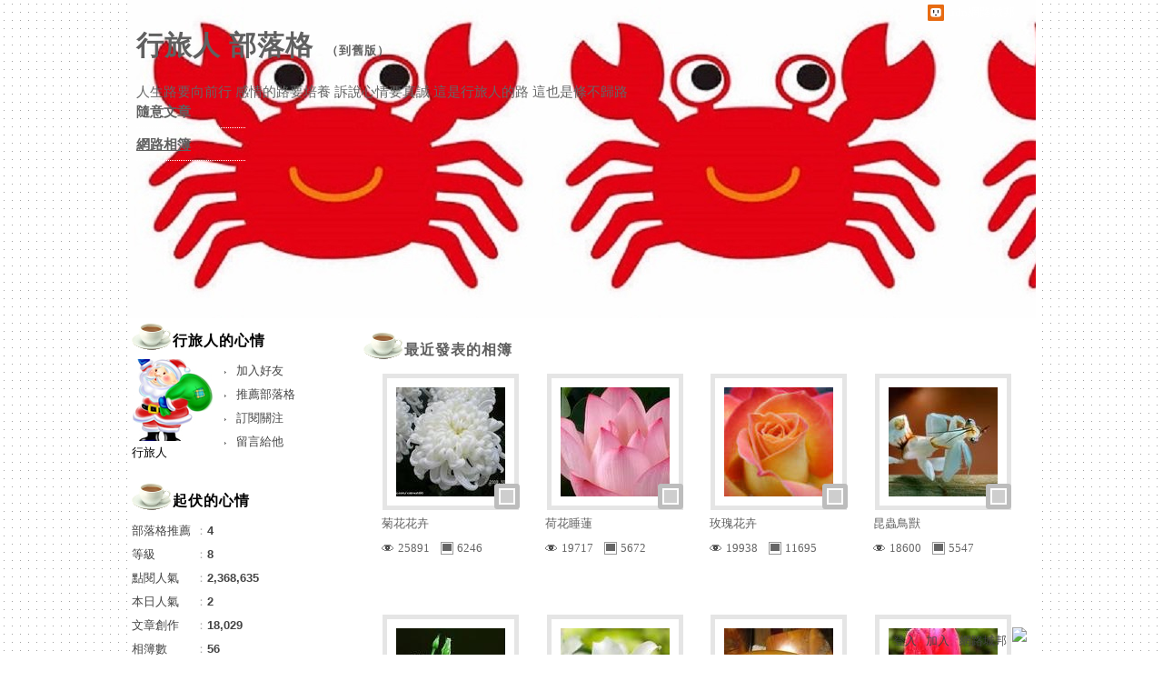

--- FILE ---
content_type: text/html;charset=UTF-8
request_url: https://album.udn.com/y72717015e
body_size: 10240
content:
<!DOCTYPE HTML PUBLIC "-//W3C//DTD HTML 4.01 Transitional//EN" "http://www.w3.org/TR/html4/loose.dtd">
<html>
<head>
<meta name="viewport" content="width=device-width, initial-scale=1.0, minimum-scale=1, user-scalable=no" />
<meta http-equiv="Content-Type" content="text/html; charset=utf-8">
<meta http-equiv="X-UA-Compatible" content="IE=EmulateIE9" ><title>y72717015e的部落格</title>
<link href="https://g.udn.com.tw/upfiles/B_ED/PSN_STYLE/layout_style215.css" rel="stylesheet" type="text/css">
<style type="text/css">body {background:fixed url(https://g.udn.com.tw/upfiles/B_ED/PSN_BACKGROUND/background_bg_black01.gif)}</style>
<style type="text/css">#header {background: url(https://g.udn.com.tw/upfiles/B_Y7/y72717015e/PSN_PHOTO/543/f_25880543_1.jpg)}</style>
<style>
#article_show_content p {
  margin: 0 0 1em 0;   /* 段落間距 */
  line-height: 1.2;     /* 行距比例 */
}
</style><!-- head_common -->
<meta http-equiv="content-language" content="zh-Hant-TW">
<meta property="fb:pages"content="400995531941" />
<link rel="shortcut icon" type="image/x-icon" href="https://g.udn.com.tw/community/img/common_all/favicon.png" />
<link href='https://g.udn.com.tw/community/img/common_all/favicon.png' rel='icon' type='image/x-icon'/>
<script type="text/javascript" src="https://g.udn.com.tw/community/js/ugc_2011/jquery.js"></script>
<script type="text/javascript" src="https://g.udn.com.tw/community/js/ugc_2011/jquery.idTabs.min.js"></script>
<script type="text/javascript" src="https://g.udn.com.tw/community/js/ugc_2011/jquery.lazyload.mini.js"></script>
<script type="text/javascript" charset="utf-8">
jQuery(document).ready(function(jQuery){
  jQuery(".lazyload_fadeIn img").lazyload({
		placeholder : "https://g.udn.com.tw/community/img/ugc_2011/grey.gif",
		effect : "fadeIn"
  });
});
</script>
<link rel="stylesheet" href="https://g.udn.com.tw/community/js/ugc_2011/prettyPhoto/css/prettyPhoto.css" type="text/css" media="screen" charset="utf-8">
<script src="https://g.udn.com.tw/community/js/ugc_2011/prettyPhoto/js/jquery.prettyPhoto.js" type="text/javascript" charset="utf-8"></script>
<script type="text/javascript" charset="utf-8">
	jQuery(document).ready(function(){
		if( jQuery("a[rel^='prettyPhoto']" ) ){
			jQuery("a[rel^='prettyPhoto']").prettyPhoto();
		}
	});
</script>
<!-- per project includes -->
<link rel="stylesheet" href="https://g.udn.com.tw/community/js/ugc_2011/tipsy-0.1.7/src/stylesheets/tipsy.css" type="text/css" />
<script type="text/javascript" src="https://g.udn.com.tw/community/js/ugc_2011/tipsy-0.1.7/src/javascripts/jquery.tipsy.js"></script>
<script type="text/javascript" charset="utf-8">
jQuery(document).ready(function() {
	if( jQuery('[title]') ){
		jQuery('[title]').tipsy();
	}
});
</script>
<!-- end per project includes -->
<script type="text/javascript" charset="utf-8">
// 寬窄欄中間那條線條要跟著到底
/*jQuery(document).ready(function(){
	if( jQuery("#content") ){
		if (jQuery("#content").height() < jQuery('#wrapper').outerHeight(true) ) {jQuery("#content").height( jQuery('#wrapper').outerHeight(true) );}
	}
});*/
</script>
<script src="https://g.udn.com.tw/community/js/jquery-ui-1.8.8.custom.min.js"></script>
<!-- Begin comScore Tag -->
<script>
  var _comscore = _comscore || [];
  _comscore.push({ c1: "2", c2: "7390954" });
  (function() {
    var s = document.createElement("script"), el = document.getElementsByTagName("script")[0]; s.async = true;
    s.src = (document.location.protocol == "https:" ? "https://sb" : "http://b") + ".scorecardresearch.com/beacon.js";
    el.parentNode.insertBefore(s, el);
  })();
</script>
<noscript>
  <img src="http://b.scorecardresearch.com/p?c1=2&c2=7390954&cv=2.0&cj=1" />
</noscript>
<!-- End comScore Tag -->
<script src="https://p.udn.com.tw/upf/static/common/udn-fingerprint.umd.js?2024112501"></script>
<script>function getCookie(name) {
 var value = "; " + document.cookie;
 var parts = value.split("; " + name + "=");
 if (parts.length == 2) return parts.pop().split(";").shift();
}
var _ga = getCookie('_ga');
var _gaA = _ga.split(".");
var google_id = '';
for (i=2;i<_gaA.length;i++) google_id = google_id+_gaA[i]+'.';
var user_id = getCookie("udnland");
if (typeof user_id === 'undefined') user_id = '';
google_id = google_id.substring(0,google_id.length-1);</script><script>var cat = "[]";
cat = ['blog','blog','','',''];
var auth_type = "未登入";
if(user_id != ""){
 auth_type = "已登入_會員";
}
window.dataLayer = window.dataLayer || [];  
dataLayer.push({
 'user_id': user_id,
 'google_id': google_id,
 'cat': cat,
 'content_tag': '',
 'auth_type': auth_type,
 'publication_date': '',
 'content_level':'',
 'ffid': JSON.parse(localStorage.getItem('UDN_FID'))?.FFID,
 'dfid': JSON.parse(localStorage.getItem('UDN_FID'))?.DFID 
});
</script><!-- Data Layer --><!-- Google Tag Manager -->
<script>(function(w,d,s,l,i){w[l]=w[l]||[];w[l].push({'gtm.start':
new Date().getTime(),event:'gtm.js'});var f=d.getElementsByTagName(s)[0],
j=d.createElement(s),dl=l!='dataLayer'?'&l='+l:'';j.async=true;j.src=
'https://www.googletagmanager.com/gtm.js?id='+i+dl;f.parentNode.insertBefore(j,f);
})(window,document,'script','dataLayer','GTM-MZ7WJTV');</script>
<!-- End Google Tag Manager -->
<script>
async function fetchData() {
  try {
    const response = await fetch('/v1/getCK.jsp');
    if (response.ok) {
      return await response.text();
    } else {
      throw new Error('Network response was not ok.');
    }
  } catch (error) {
    console.error('There was a problem with the fetch operation:', error);
  }
}

function analyCookies() {
  let cookies = document.cookie.split(';');
  let cookieList = [];

  for (let i = 0; i < cookies.length; i++) {
    let cookie = cookies[i].trim();
    let [name, value] = cookie.split('=');
    let size = cookie.length;
    cookieList.push({ name, value, size });
  }

  return cookieList;
}

function getTotalCookieSize(cookieList) {
  let totalSize = 0;

  for (let i = 0; i < cookieList.length; i++) {
    totalSize += cookieList[i].size;
  }

  return totalSize;
}

function deleteLargestCookie(cookieList) {
  let largestSize = 0;
  let largestIndex = -1;

  for (let i = 0; i < cookieList.length; i++) {
    if (cookieList[i].size > largestSize) {
      largestSize = cookieList[i].size;
      largestIndex = i;
    }
  }

  if (largestIndex !== -1) {
    document.cookie = cookieList[largestIndex].name + '=; expires=Thu, 01 Jan 1970 00:00:00 UTC; path=/; domain=udn.com;';
  }
}

(async () => {

  let cookieList = analyCookies();
  let totalSize = getTotalCookieSize(cookieList);

  if (totalSize > 7000) {
     await fetchData();   
    deleteLargestCookie(cookieList);
  }
})();

</script>
<script type="text/javascript" charset="utf-8">
	// 閒置頁面
	jQuery(document).ready(function(){
		jQuery('body,#show_box').click(function ()
		{	
			jQuery('#show_box').hide();
		});
		jQuery('body').click();
	});	

	var timeoutHandle = null;
	if( jQuery(window).width() > 749 )
	{
		idleState = false;
		idleWait = 300000; /* 5'm */
		//idleWait = 60000; /* 60's */
		jQuery(document).bind('mousemove click keydown scroll', function ()
		{	
			clearTimeout(timeoutHandle);
			timeoutHandle = setTimeout(function() {		
				jQuery( this ).show_box( '/v1/blog/idle.jsp' );				
				// ga
				_gaq.push(['_trackEvent', 'Idlepage_blog', 'popup', 'y72717015e']);
			}, idleWait);
		});
		jQuery("body").trigger("mousemove");
	}

	/* 居中 */
	jQuery.fn.center = function () {
		var innerHeight = 430;
		var outerWidth = 860;
		var offsetWidth = 0;
		if ( this.innerHeight() != null && this.innerHeight() > 0 ) innerHeight = this.innerHeight();		
		if ( this.outerWidth() != null && this.outerWidth() > 0 ) outerWidth = this.outerWidth();
		if ( jQuery('#container').width() > 980 && jQuery('#container').width() < 1300 ) {
			offsetWidth = (jQuery(window).width() - jQuery('#container').width()) / 4;
		}
		this.css("position","absolute");
		this.css("top", Math.max(0, ((jQuery(window).height() - innerHeight) / 2) + jQuery(window).scrollTop()) + "px");
		this.css("left", Math.max(0, ((jQuery(window).width() - outerWidth) / 2) + jQuery(window).scrollLeft() - offsetWidth ) + "px");
		return this;
	}	

	jQuery.fn.show_box = function ( url ) {
		jQuery('#show_box').stop(true, true).load( url , function() {
			jQuery('#show_box .close').click(function () {		
				jQuery('#show_box').hide();
			});
		});
		jQuery('#show_box').fadeIn();	
	}
</script><!-- /head_common -->
</head>
<script type="text/javascript">
var maxArray = 4;
var action_status = new Array(maxArray+10);	
	function doGet( code, myUrl,message ) {
	if ( code > maxArray ) return;
	if ( action_status[code] == -1 ) { alert( " 您已"+message+"！"); return ;}
	   if ( myUrl == null || myUrl.indexOf("uid") ==  -1 ) return ;
	    jQuery.ajax( { 	type: "get",url: myUrl,cache: false, 
				success: function(msg) {
                if ( msg.length < 12 && msg.indexOf('會員') != -1 )
                 {				
				if ( confirm(msg) ) {
				var location=("https://member.udn.com/member/login.jsp?site=album&redirect=https://blog.udn.com/?uid=y72717015e" );
                window.location.href = location;
                window.status=('Connecting to ' + "/v1/blog/photo/photo_index.jsp" + '  Please wait........');
                   } }	
                else
                { if ( msg.indexOf('已完成') != -1 )  action_status[code] = -1 ;
                  alert(msg);
                }				   
				}
			} ); 	
	}
	var page4view = 0 ;
	function getPage( pages , urlPara ) {
 var myUrl = "/blog/article/article_list_head_ajax.jsp"+"?uid="+"y72717015e" ;
	  if ( pages < 0 )  {  pages = page4view  ;}
	   myUrl =  myUrl + "&pno="+pages ;
	   page4view = pages ;
	   if ( urlPara.length > 1 ) myUrl = myUrl+"&"+encodeURI(urlPara);
	    jQuery.ajax( { 	type: "get",url: myUrl,cache: false, 
				success: function(msg) { 
				document.getElementById('content').innerHTML =  msg;
				scrollTo(0,findPos(document.getElementById('content')) );
				}
			} ); 	
	}
function findPos(obj) {
	var curtop = 0;
	if (obj.offsetParent) {
		do {
			curtop += obj.offsetTop;
		} while (obj = obj.offsetParent);
	return [curtop];
	}
}
function check_page( grid ) {
 var pag_no = form_pagegoto.page_go.value;
    getPage(  pag_no-1, grid );
 }
function doNothing(){ return void(0); }
function popitup(url) { newwindow = window.open(url); }
function SetCwinHeight( obj ){
	//var iframeid=document.getElementById(myid); //iframe id
	var iframeid=obj; //iframe id
	if(document.getElementById){   
		if(iframeid && !window.opera){   
			if(iframeid.contentDocument && iframeid.contentDocument.body.offsetHeight){  
				iframeid.height = iframeid.contentDocument.body.offsetHeight+10; 
				//setTimeout( "SetCwinHeight( iframeid )", 7000 );
			}else if(iframeid.Document && iframeid.Document.body.scrollHeight){ 
				iframeid.height = iframeid.Document.body.scrollHeight+10;   
			}
		}
	}
}
function SetCwinHeightIframe( obj ){
	//var customIframe=document.getElementById(myid); //iframe id
	var customIframe = document.getElementById(obj); //iframe
	if( customIframe ){
		if(customIframe && !window.opera){
			if(customIframe.contentDocument && customIframe.contentDocument.body.offsetHeight){  
				customIframe.height = customIframe.contentDocument.body.offsetHeight+10; 
				//alert( customIframe.contentDocument.body.offsetHeight );
				//setTimeout( "SetCwinHeight( customIframe )", 7000 );
			}else if(customIframe.Document && customIframe.Document.body.scrollHeight){ 
				customIframe.height = customIframe.Document.body.scrollHeight+10;   
			}
		}
	}
}
</script><body class="album">


<!-- top -->
	<div id="top">

	<div id="top_body">

		<!--<script type="text/javascript">
		 jQuery(document).ready(function() {
			 jQuery(".topMenuAction").click( function() {
				 if (jQuery("#openCloseIdentifier").is(":hidden")) {
					 jQuery("#top_slider").animate({ 
						marginTop: "-212px"
						 }, 500 );
					// jQuery("#openCloseWrap span").html('+');
					 jQuery("#openCloseIdentifier").show();
				 } else {
					 jQuery("#top_slider").animate({ 
						marginTop: "0px"
						 }, 500 );
					// jQuery("#openCloseWrap span").html('-');
					 jQuery("#openCloseIdentifier").hide();
				 }
			 });  
		});
		</script>-->

		<div id="openCloseIdentifier"></div>

		<div id="top_slider">
			<div id="top_slider_content">Contents ...</div>
			<a id="logo_top_udn" href="http://udn.com"></a>
			<a href="https://blog.udn.com" class="topMenuAction" id="openCloseWrap">udn網路城邦</a>
		</div>
		<!-- /#top_slider --> 
	</div>
	<!-- /#top_body -->
	
</div>
<!-- /#top --><!-- /top -->

<div id="context">

	<div id="container">
	
		<!-- header -->
		<!-- Google Tag Manager (noscript) -->
<noscript><iframe src="https://www.googletagmanager.com/ns.html?id=GTM-MZ7WJTV"
height="0" width="0" style="display:none;visibility:hidden"></iframe></noscript>
<!-- End Google Tag Manager (noscript) -->
<div id="show_box"></div>
<div id="header">
	<div id="header_body">
		<div id="header_name"><a href="https://blog.udn.com/y72717015e">行旅人 部落格</a><span id="old_blog">　（<a href="http://classic-blog.udn.com/y72717015e">到舊版</a>）</span></div>

		<div id="header_description">人生路要向前行 感情的路要培養 訴說心情要真誠 這是行旅人的路 這也是條不歸路</div>
		<!-- /#header_description -->

	</div>
	<!-- /#header_body -->
	
</div>
<!-- /#header --><!-- /header -->
		
		<!-- menu -->
		<div id="menubar"><div id="menubar_body"><div id="menu"><dl>
<dt id="menu_1" ><a href="https://blog.udn.com/y72717015e/article">隨意文章</a></dt><dt id="menu_2" class='on'><a href="https://album.udn.com/y72717015e">網路相簿</a></dt></dl></div></div></div><div id="hills"></div>
<!-- /menu -->
		
		<div id="wrapper">
		
			<div id="main">
			
				<div id="main_head"></div>
				<!-- /#main_head -->
				
				<div id="main_body">
				
					<div id="main_body_cont">
					
						<div id="content">
						
							<!-- index -->
							<div id="album_index">

	<div id="album_index_list" class="lazyload_fadeIn">
	
		<div id="album_index_list_head" class="head"><a href="/photo/photo_album_list.jsp?uid=y72717015e">最近發表的相簿</a></div>
		
		<div id="album_index_list_body" class="body">
		
		<div class="float_alugn_center">
		<dl class="album_list">

<dt>
		
		<table height="100%" border="0" cellpadding="0" cellspacing="0" class="photo_table" title="菊花花卉"><tr><td>
		<a href="/y72717015e/580481"><img class="nav" src="https://g.udn.com.tw/upfiles/B_Y7/y72717015e/S_PSN_PHOTO/303/f_11145303_1.jpg" border="0"></a>
		<span class="icon_type_1"></span>
		</td></tr></table>
		<a href="/y72717015e/580481">
		<span class="album_title">菊花花卉</span>
		<span class="album_count">
		<span class="album_count_view" title="瀏覽"><span>瀏覽</span>25891</span>
		<span class="album_count_photo" title="相片"><span>相片</span>6246</span>
		</span>
		<!-- <span class="recommendation"></span> -->
		</a>
		</dt>

<dt>
		
		<table height="100%" border="0" cellpadding="0" cellspacing="0" class="photo_table" title="荷花睡蓮"><tr><td>
		<a href="/y72717015e/580468"><img class="nav" src="https://g.udn.com.tw/upfiles/B_Y7/y72717015e/S_PSN_PHOTO/919/f_11144919_1.jpg" border="0"></a>
		<span class="icon_type_1"></span>
		</td></tr></table>
		<a href="/y72717015e/580468">
		<span class="album_title">荷花睡蓮</span>
		<span class="album_count">
		<span class="album_count_view" title="瀏覽"><span>瀏覽</span>19717</span>
		<span class="album_count_photo" title="相片"><span>相片</span>5672</span>
		</span>
		<!-- <span class="recommendation"></span> -->
		</a>
		</dt>

<dt>
		
		<table height="100%" border="0" cellpadding="0" cellspacing="0" class="photo_table" title="玫瑰花卉"><tr><td>
		<a href="/y72717015e/580195"><img class="nav" src="https://g.udn.com.tw/upfiles/B_Y7/y72717015e/S_PSN_PHOTO/884/f_11143884_1.jpg" border="0"></a>
		<span class="icon_type_1"></span>
		</td></tr></table>
		<a href="/y72717015e/580195">
		<span class="album_title">玫瑰花卉</span>
		<span class="album_count">
		<span class="album_count_view" title="瀏覽"><span>瀏覽</span>19938</span>
		<span class="album_count_photo" title="相片"><span>相片</span>11695</span>
		</span>
		<!-- <span class="recommendation"></span> -->
		</a>
		</dt>

<dt>
		
		<table height="100%" border="0" cellpadding="0" cellspacing="0" class="photo_table" title="昆蟲鳥獸"><tr><td>
		<a href="/y72717015e/580194"><img class="nav" src="https://g.udn.com.tw/upfiles/B_Y7/y72717015e/S_PSN_PHOTO/757/f_11144757_1.jpg" border="0"></a>
		<span class="icon_type_1"></span>
		</td></tr></table>
		<a href="/y72717015e/580194">
		<span class="album_title">昆蟲鳥獸</span>
		<span class="album_count">
		<span class="album_count_view" title="瀏覽"><span>瀏覽</span>18600</span>
		<span class="album_count_photo" title="相片"><span>相片</span>5547</span>
		</span>
		<!-- <span class="recommendation"></span> -->
		</a>
		</dt>

<dt>
		
		<table height="100%" border="0" cellpadding="0" cellspacing="0" class="photo_table" title="奇花異草"><tr><td>
		<a href="/y72717015e/580193"><img class="nav" src="https://g.udn.com.tw/upfiles/B_Y7/y72717015e/S_PSN_PHOTO/782/f_11143782_1.jpg" border="0"></a>
		<span class="icon_type_1"></span>
		</td></tr></table>
		<a href="/y72717015e/580193">
		<span class="album_title">奇花異草</span>
		<span class="album_count">
		<span class="album_count_view" title="瀏覽"><span>瀏覽</span>17005</span>
		<span class="album_count_photo" title="相片"><span>相片</span>6064</span>
		</span>
		<!-- <span class="recommendation"></span> -->
		</a>
		</dt>

<dt>
		
		<table height="100%" border="0" cellpadding="0" cellspacing="0" class="photo_table" title="百合花卉"><tr><td>
		<a href="/y72717015e/580176"><img class="nav" src="https://g.udn.com.tw/upfiles/B_Y7/y72717015e/S_PSN_PHOTO/699/f_11143699_1.jpg" border="0"></a>
		<span class="icon_type_1"></span>
		</td></tr></table>
		<a href="/y72717015e/580176">
		<span class="album_title">百合花卉</span>
		<span class="album_count">
		<span class="album_count_view" title="瀏覽"><span>瀏覽</span>18119</span>
		<span class="album_count_photo" title="相片"><span>相片</span>5190</span>
		</span>
		<!-- <span class="recommendation"></span> -->
		</a>
		</dt>

<dt>
		
		<table height="100%" border="0" cellpadding="0" cellspacing="0" class="photo_table" title="玉石礦物"><tr><td>
		<a href="/y72717015e/579900"><img class="nav" src="https://g.udn.com.tw/upfiles/B_Y7/y72717015e/S_PSN_PHOTO/446/f_11143446_1.jpg" border="0"></a>
		<span class="icon_type_1"></span>
		</td></tr></table>
		<a href="/y72717015e/579900">
		<span class="album_title">玉石礦物</span>
		<span class="album_count">
		<span class="album_count_view" title="瀏覽"><span>瀏覽</span>22066</span>
		<span class="album_count_photo" title="相片"><span>相片</span>8229</span>
		</span>
		<!-- <span class="recommendation"></span> -->
		</a>
		</dt>

<dt>
		
		<table height="100%" border="0" cellpadding="0" cellspacing="0" class="photo_table" title="鬱金香花"><tr><td>
		<a href="/y72717015e/580606"><img class="nav" src="https://g.udn.com.tw/upfiles/B_Y7/y72717015e/S_PSN_PHOTO/373/f_11144373_1.jpg" border="0"></a>
		<span class="icon_type_1"></span>
		</td></tr></table>
		<a href="/y72717015e/580606">
		<span class="album_title">鬱金香花</span>
		<span class="album_count">
		<span class="album_count_view" title="瀏覽"><span>瀏覽</span>16056</span>
		<span class="album_count_photo" title="相片"><span>相片</span>3814</span>
		</span>
		<!-- <span class="recommendation"></span> -->
		</a>
		</dt>

<dt>
		
		<table height="100%" border="0" cellpadding="0" cellspacing="0" class="photo_table" title="蘭花花卉"><tr><td>
		<a href="/y72717015e/580605"><img class="nav" src="https://g.udn.com.tw/upfiles/B_Y7/y72717015e/S_PSN_PHOTO/613/f_11146613_1.jpg" border="0"></a>
		<span class="icon_type_1"></span>
		</td></tr></table>
		<a href="/y72717015e/580605">
		<span class="album_title">蘭花花卉</span>
		<span class="album_count">
		<span class="album_count_view" title="瀏覽"><span>瀏覽</span>15597</span>
		<span class="album_count_photo" title="相片"><span>相片</span>4814</span>
		</span>
		<!-- <span class="recommendation"></span> -->
		</a>
		</dt>

<dt>
		
		<table height="100%" border="0" cellpadding="0" cellspacing="0" class="photo_table" title="楓葉楓樹"><tr><td>
		<a href="/y72717015e/580539"><img class="nav" src="https://g.udn.com.tw/upfiles/B_Y7/y72717015e/S_PSN_PHOTO/486/f_11145486_1.jpg" border="0"></a>
		<span class="icon_type_1"></span>
		</td></tr></table>
		<a href="/y72717015e/580539">
		<span class="album_title">楓葉楓樹</span>
		<span class="album_count">
		<span class="album_count_view" title="瀏覽"><span>瀏覽</span>18894</span>
		<span class="album_count_photo" title="相片"><span>相片</span>4632</span>
		</span>
		<!-- <span class="recommendation"></span> -->
		</a>
		</dt>

<dt>
		
		<table height="100%" border="0" cellpadding="0" cellspacing="0" class="photo_table" title=""><tr><td>
		<a><img src="https://g.udn.com.tw/community/img/ugc_2011/default_only.gif" border="0"></a>
		<span class="icon_type_1"></span>
		</td></tr></table>
		<a>
		<span class="album_title">文章用圖</span>
		<span class="album_count">
		<span class="album_count_view" title="瀏覽"><span>瀏覽</span>173</span>
		<span class="album_count_photo" title="相片"><span>相片</span>673</span>
		</span>
		</a>
		<!-- <span class="recommendation"></span> -->
		
		</dt>
<dt>
		
		<table height="100%" border="0" cellpadding="0" cellspacing="0" class="photo_table" title="陶瓷器皿"><tr><td>
		<a href="/y72717015e/580477"><img class="nav" src="https://g.udn.com.tw/upfiles/B_Y7/y72717015e/S_PSN_PHOTO/078/f_11145078_1.jpg" border="0"></a>
		<span class="icon_type_1"></span>
		</td></tr></table>
		<a href="/y72717015e/580477">
		<span class="album_title">陶瓷器皿</span>
		<span class="album_count">
		<span class="album_count_view" title="瀏覽"><span>瀏覽</span>18234</span>
		<span class="album_count_photo" title="相片"><span>相片</span>3731</span>
		</span>
		<!-- <span class="recommendation"></span> -->
		</a>
		</dt>

</dl>
		</div>
		<!-- /#album_index_list_body -->	
		</div>
		<!-- /.float_alugn_center -->	
		
		<div id="album_index_list_foot" class="foot"><a href="/photo/photo_album_list.jsp?uid=y72717015e" class="album_more" title="觀看所有相簿">more</a></div>
		
	</div>
	<!-- /#album_index_list -->
	



	
	<iframe src="https://g.udn.com.tw/html/ad/ad_728x90.html" width="728" height="90" scrolling="no" frameborder="0"></iframe>
</div>
<!-- /#album_index --><!-- /index -->

						</div>
						<!-- /#content -->
												
					</div>
					<!-- /#main_body_cont -->
			
				</div>
				<!-- /#main_body -->
				
				<div id="main_foot"></div>
				<!-- /#main_foot -->
			
			</div>
			<!-- /#main -->
			
			<div id="sidebar">
			
				<div id="sidebar_head"></div>
				<!-- /#sidebar_head -->
				
				<div id="sidebar_body">
				
					<div id="sidebar_body_cont">
							<!-- //作家-->
		<cache:cache duration="300s">
<script type="text/javascript" src="https://g.udn.com.tw/community/js/ugc_2011/colorbox/jquery.colorbox-min.js"></script>
<script>
jQuery(document).ready(function (){
	jQuery(".iframe").colorbox({iframe:true, width:"80%", height:"80%", overlayClose: false});
});
function MM_jumpMenu(targ,selObj,restore){ //v3.0
  eval(targ+".location='"+"https://blog.udn.com"+"/"+selObj.options[selObj.selectedIndex].value+"'"); 
  if (restore) selObj.selectedIndex=0;
}

var lastTime = -100;

function sendAdd(){
	var today = new Date();
	today_hour = today.getHours();
	today_minute = today.getMinutes();
	var time = today_hour+''+today_minute;
	var account = 'y72717015e';
	var relation = '1';
	var type = '83304';
	var desc = '';
	var fun = 'ADD';

	if( time - lastTime < 1 ){
		alert( "功能使用間隔太短，請等待一段時間再次使用" );
	}else{
		jQuery.post('/blog/manage/friend/mag_addpeople_ajax.jsp', 
			{ account: account, f_FRD_RELATION: relation, f_FRD_TYPE: type, f_FRD_DESC: desc, f_fun: fun }, 
			function( data ) {
				alert( data );
				lastTime = time;
			}
		).fail(function() { console.log("系統異常，無法加入好友..."); });
	}
}

function sendOrder(){
	var today = new Date();
	today_hour = today.getHours();
	today_minute = today.getMinutes();
	var time = today_hour+''+today_minute;
	var uid = 'y72717015e';
	var m = 'ADD';

	if( time - lastTime < 1 ){
		alert( "功能使用間隔太短，請等待一段時間再次使用" );
	}else{
		jQuery.post('/blog/manage/friend/mag_order_ajax.jsp', 
			{ uid: uid, m: m }, 
			function( data ) {
				alert( data );
				lastTime = time;
			}
		).fail(function() { console.log("系統異常，無法訂閱..."); });
	}
}

function moreOption(){
	var profileMenuDisplay = jQuery("#profile_more_menu").css("display");
	console.log( "profileMenuDisplay: " + profileMenuDisplay );
	if( "none" == profileMenuDisplay ){
		jQuery("#profile_more_menu").slideDown();
	}else{
		jQuery("#profile_more_menu").hide();
	}
}
</script>
<div id="profile">
<div id="profile_head" class="head">
行旅人的心情</div>
<div id="profile_more" onClick="moreOption()" ></div>
<!-- pls refer to jsp\include\user\header_login.jsp --><!-- <dt><a href="####">加入好友</a></dt>-->
<dl id="profile_more_menu">
<dt><a href="/blog/manage/friend/mag_people_list.jsp?auto=Y&extendAccount=y72717015e" target="_blank">加入好友</a></dt>
<dt><a href="javascript:doGet( 0 ,'/blog/inc_2011/psn_push_blog_ajax.jsp?uid=y72717015e&176895=1768953854621','推薦過此部落格')">推薦部落格</a></dt> 
<dt><a href="javascript:sendOrder()">訂閱關注</a></dt>
<dt><a href="https://blog.udn.com/y72717015e/guestbook">留言給他</a></dt>
</dl>
<div id="profile_body" class="body">
<a href="https://blog.udn.com/y72717015e">
<img width="90" height="90" src="https://g.udn.com.tw/upfiles/B_Y7/y72717015e/PSN_MAIN/f_y72717015e_2.JPG?20200814082000" border="0"></a><br /><a href='https://blog.udn.com/y72717015e/detail'>行旅人</a>
</div>
<div id="profile_foot" class="foot">
</div>
</div></cache:cache><!--//個人小檔案-->
			<cache:cache duration="60s">
<div id="procount"><div id="procount_head" class="head" >起伏的心情</div>
<div id="procount_body" class="body"><dl><dt><span>部落格推薦</span>：<b>4</b></dt>
<!--<dt><span>粉絲數</span>：<b>StringUtil.formatNumber(xx)</b></dt>--><dt><span>等級</span>：<b>8</b></dt>
<dt><span>點閱人氣</span>：<b>2,368,635</b></dt><dt><span>本日人氣</span>：<b>2</b></dt>
<dt><span>文章創作</span>：<b>18,029</b></dt>	<dt><span>相簿數</span>：<b>56</b></dt></dl></div><div id="procount_foot" class="foot"></div></div></cache:cache><!--//相簿排行-->
			<div id="albumfolder"><div id="albumfolder_head" class="head">相簿資料夾</div><div id="albumfolder_body" class="body">
<dl class="list">
</dl>
</div><div id="albumfolder_foot" class="foot"></div></div><!--//相簿排行-->
			<div id="ranking_album"><div id="ranking_album_head" class="head">行旅人的圖片</div><!-- /#ranking_album_head -->
<div id="ranking_album_body" class="body"><ul id="ranking_album_body_tab" class="idTabs ranking_album_body_tab">
<li><a href='javascript:rank_photo("new_view");' class="selected">最新發表</a></li>
<li><a href='javascript:rank_photo("new_rep");'>最新回應</a></li><li><a href='javascript:rank_photo("new_push");'>最新推薦</a></li>
<li><a href='javascript:rank_photo("hot_view");'>熱門瀏覽</a></li><li><a href='javascript:rank_photo("hot_rep");'>熱門回應</a></li>
<li><a href='javascript:rank_photo("hot_push");'>熱門推薦</a></li></ul><div id="ranking_album_body_tab_1" class="content"><dl class="list">
<dt><a href="https://album.udn.com/y72717015e/photo/26085188" title="菊花花卉"><img src="https://g.udn.com.tw/upfiles/B_Y7/y72717015e/S_PSN_PHOTO/188/f_26085188_1.jpg" border="0"></a></dt>
<dt><a href="https://album.udn.com/y72717015e/photo/26085187" title="菊花花卉"><img src="https://g.udn.com.tw/upfiles/B_Y7/y72717015e/S_PSN_PHOTO/187/f_26085187_1.jpg" border="0"></a></dt>
<dt><a href="https://album.udn.com/y72717015e/photo/26085186" title="菊花花卉"><img src="https://g.udn.com.tw/upfiles/B_Y7/y72717015e/S_PSN_PHOTO/186/f_26085186_1.jpg" border="0"></a></dt>
<dt><a href="https://album.udn.com/y72717015e/photo/26085185" title="菊花花卉"><img src="https://g.udn.com.tw/upfiles/B_Y7/y72717015e/S_PSN_PHOTO/185/f_26085185_1.jpg" border="0"></a></dt>
<dt><a href="https://album.udn.com/y72717015e/photo/26085184" title="菊花花卉"><img src="https://g.udn.com.tw/upfiles/B_Y7/y72717015e/S_PSN_PHOTO/184/f_26085184_1.jpg" border="0"></a></dt>
<dt><a href="https://album.udn.com/y72717015e/photo/26085183" title="菊花花卉"><img src="https://g.udn.com.tw/upfiles/B_Y7/y72717015e/S_PSN_PHOTO/183/f_26085183_1.jpg" border="0"></a></dt>
<dt><a href="https://album.udn.com/y72717015e/photo/26085182" title="菊花花卉"><img src="https://g.udn.com.tw/upfiles/B_Y7/y72717015e/S_PSN_PHOTO/182/f_26085182_1.jpg" border="0"></a></dt>
<dt><a href="https://album.udn.com/y72717015e/photo/26085181" title="菊花花卉"><img src="https://g.udn.com.tw/upfiles/B_Y7/y72717015e/S_PSN_PHOTO/181/f_26085181_1.jpg" border="0"></a></dt>
</dl></div></div><div id="ranking_album_foot" class="foot"></div></div>
<script type="text/javascript">
function rank_photo( which ) {
 var url = "/blog/inc_2011/psn_photo_rank_ajax.jsp?uid="+"y72717015e"+"&f_FUN_CODE="+which ;
 new Ajax.Request( url, {method: 'get',
 onSuccess: function(transport) { 
	document.getElementById("ranking_album_body").innerHTML  = transport.responseText;
 }  }  );
}
</script></div>
					<!-- /#sidebar_body_cont -->
			
				</div>
				<!-- /#sidebar_body -->
				
				<div id="sidebar_foot"></div>
				<!-- /#sidebar_foot -->
			
			</div>
			<!-- /#sidebar -->
			
		</div>
		<!-- /#wrapper -->
	
	</div>
	<!-- /#container -->
	
	<!-- footer -->
	<div id="footer">
			
			<div id="footer_body">

				<div id="go_top"><a href="#top">▲top</a></div>

				<div id="footer_info">本部落格刊登之內容為作者個人自行提供上傳，不代表 udn 立場。</div>

				<div id="footer_link"><a target="_blank" href="http://event.udn.com/AD/">刊登網站廣告</a>︱<a target="_blank" href="http://co.udn.com/CORP/">關於我們</a>︱<a href="https://blog.udn.com/betablog">常見問題</a>︱<a href="https://member.udn.com/member/privacy.htm" target="_blank">服務條款</a>︱<a href="https://city.udn.com/service/doc/copyright.jsp">著作權聲明</a>︱<a href="http://www.udngroup.com/members/udn_privacy">隱私權聲明</a>︱<a target="_blank" href="mailto:netinn@udngroup.com">客服</a></div>
				<!-- /#footer_link -->

				<div id="copyright">Powered by <a target="_blank" href="http://udn.com">udn.com</a></div>
				<!-- /#copyright -->

			</div>
			<!-- /#footer_body -->
				
		</div>
		<!-- /#footer -->
<!-- run by blog-seednet-01.udn.com --><!-- /footer -->

</div>
<!-- /#context -->


<link href="https://g.udn.com.tw/community/img/css/ugc_2011/toolbar.css" rel="stylesheet" type="text/css">
<script language="javascript1.2" src="/community/js/cookieSetup.js"></script>
<script>
var my_tb_display= GetCkValue('my_tb_display');
var account = GetCkValue('udnmember');
var nickname= '';
</script>
<script language="javascript" type="text/javascript">
<!--
// 選單數目
var nav_item = 6;
function nav_show(lv)
{
	if(document.getElementById(lv) && document.getElementById(lv).style.display!='block')
	{
		document.getElementById(lv).style.display='block';
	}
	for(var i=1;i<nav_item+1;i++)
	{
		if(document.getElementById("sub_" + i) && "sub_" + i != lv)
		{
			document.getElementById("sub_" + i).style.display='none';
		}
	}
}

function setfooterbar( my_tb_display ) {
	var pars = 'f_MY_TB_DISPLAY=' + my_tb_display;	
	var myAjax = new Ajax.Request(
			'/blog/manage/set_footerbar.jsp',
			{
				method: 'GET',
				parameters: pars
			});
}

-->
</script>
<script language="javascript" type="text/javascript">
<!--
//var $jq = jQuery.noConflict();
jQuery(function(){
		// FireFox
		jQuery("embed").attr("wmode", "transparent");

    // IE
    var embedTag;
    jQuery("embed").each(function(i) {
        embedTag = jQuery(this).attr("outerHTML");
        if ((embedTag != null) && (embedTag.length > 0)) {
            embedTag = embedTag.replace(/embed /gi, "embed wmode=\"transparent\" ");
            jQuery(this).attr("outerHTML", embedTag);
        }
        // This "else" was added
        else {
            jQuery(this).wrap("<div></div>");
        }
    });		
		if( navigator.platform == 'iPad' || navigator.platform == 'iPhone' || navigator.platform == 'iPod' ) { 
			jQuery("#footerbar").css("position", "static");
			jQuery("#footerbar_open").css("position", "static");
		}		
		document.getElementById('footerbar').style.display = 'block';
		var mystatus = document.getElementById('footerbar').style.display;
		if ( my_tb_display.length > 0 ) {
			document.getElementById('footerbar').style.display = my_tb_display;
			mystatus = my_tb_display;
		}
    if (mystatus == 'none') {  	
        jQuery("#footerbar").slideUp("fast"); 
        jQuery('#footerbar_open').slideDown("fast");    	
    } else {     	
        jQuery('#footerbar').slideDown("fast");
        jQuery('#footerbar_open').slideUp("fast");   	
    }		
    jQuery(".footerbar_switch").click(function(){
    		var status = document.getElementById('footerbar').style.display;   		
        if (status == 'none') {     	
            jQuery('#footerbar').slideDown("fast");
            jQuery('#footerbar_open').slideUp("fast");
            setCookie("my_tb_display","block",false,"/","","","null");
            setfooterbar('block');
        } else {
						// $('#footerbar_open_btn').attr("src",'https://g.udn.com/community/img/common_all_2007/btoolbar_openbar.gif');					
            jQuery("#footerbar").slideUp("fast"); 
            jQuery('#footerbar_open').slideDown("fast");
            setCookie("my_tb_display","none",false,"/","","","null");
            setfooterbar('none');
        }
    });
		
});
-->
</script>
<div id="footerbar_open">

	<div id="footerbar_open_center">
	<div class="footerbar_switch" style="cursor:pointer;" id="footerbar_open_btn"><img src="https://g.udn.com/community/img/common_all_2007/btoolbar_openbar.gif" border="0"></div>
	<!-- /footerbar_open_btn -->
	</div>
	<!-- /footerbar_open_center -->
	
</div>
<!-- /footerbar_open -->

<div id="footerbar" style="text-align:center">

	<div id="tb_periphery">
	
		<div id="tb_periphery_left">
		
			<div class="box">
				</div>
			<script src="https://g.udn.com/bookmark/bookmark-new3.js"></script>
			</div>
		<!-- /tb_periphery_left -->


		
		<div id="tb_periphery_right">		
			<script>
	if (account.length == 0){
		document.write('	<div id="sign" class="box"><a href="javascript:window.location.href=\'https://member.udn.com/member/login.jsp?site=city&redirect='+encodeURIComponent(window.location.href)+'\'" class="alink">登入</a><a href="javascript:window.location.href=\'https://member.udn.com/member/login.jsp?site=city&action=register&redirect='+encodeURIComponent(window.location.href)+'\'" class="alink">加入</a></div>');		
		document.write('			<div class="tb_interval"></div>');
		document.write('			<div onMouseOver="nav_show(\'sub_4\')" onMouseOut="nav_show(\'navigation\')" class="box"><a href="https://blog.udn.com" class="dfm">網路城邦</a>');
		document.write('				<div id="sub_4">');
		document.write('          <table border="0" cellpadding="0" cellspacing="0" style="font:13px/160% Verdana, Arial, Helvetica, sans-serif;width:220px">');
		document.write('            <tr>');
		document.write('              <th><a href="https://blog.udn.com">部落格</a></th>');
		document.write('            </tr>');
		document.write('            <tr>');
		document.write('              <td><a href="https://blog.udn.com/webadmin">電小二</a></td>');
		document.write('            </tr>');
		document.write('            <tr>');
		document.write('              <td><a href="https://blog.udn.com/actadmin">電小E</a></td>');
		document.write('            </tr>');
		document.write('            <tr>');
		document.write('              <td><a href="https://blog.udn.com/popoadmin">電小PO</a></td>');
		document.write('            </tr>');
		document.write('          </table>');
		document.write('        </div>');
		document.write('			</div>');
  } else {
		document.write('			<div id="member_area" onMouseOver="nav_show(\'sub_5\')" onMouseOut="nav_show(\'navigation\')" class="box"><a class="dfm">Hi!</a>');
		document.write('					<div id="sub_5" onMouseOut="nav_show(\'navigation\')">');
		document.write('						<dl>');
		document.write('	            <dd><a href="javascript:window.location.href=\'https://member.udn.com/member/ProcessLogout?redirect='+encodeURIComponent(window.location.href)+'\'">登出</a></dd>');				
		document.write('	            <dd><a href="https://member.udn.com/member/center.jsp">會員中心</a></dd>');					
		document.write('	   					<dd><a href="https://blog.udn.com/manage/album/mag_post_album.jsp">上傳照片</a></dd>');
		document.write('							<dd><a href="https://blog.udn.com/manage/article/mag_post.jsp?xid=" class="noline">發表文章</a></dd>');
		document.write('						</dl>');
		document.write('					</div>');
		document.write('			</div>');
		document.write('			<div class="tb_interval"></div>');		
		document.write('			<div onMouseOver="nav_show(\'sub_6\')" class="box"><a href="https://blog.udn.com/manage/dashboard.jsp" class="dfm">我的</a>');
		document.write('				<div id="sub_6" onMouseOut="nav_show(\'navigation\')">');
		document.write('					<dl>');
		document.write('					<dd><a href="https://album.udn.com/' + account + '">我的相簿</a></dd>');
		document.write('					<dd><a href="https://blog.udn.com/' + account + '">我的部落格</a></dd>');
		document.write('					<dd><a href="https://blog.udn.com/manage/dashboard.jsp" class="noline">我的管理中心</a></dd>');
		document.write('					</dl>');
		document.write('				</div>');
		document.write('			</div>');
		document.write('			<div class="tb_interval"></div>');
		document.write('			<div onMouseOver="nav_show(\'sub_4\')" onMouseOut="nav_show(\'navigation\')" class="box"><a href="https://blog.udn.com" class="dfm">網路城邦</a>');
		document.write('        <div id="sub_4">');
		document.write('          <table border="0" cellpadding="0" cellspacing="0" style="font:13px/160% Verdana, Arial, Helvetica, sans-serif;width:220px">');
		document.write('            <tr>');
		document.write('              <th><a href="https://blog.udn.com">部落格</a></th>');
		document.write('            </tr>');
		document.write('            <tr>');
		document.write('              <td><a href="https://blog.udn.com/webadmin">電小二</a></td>');
		document.write('            </tr>');
		document.write('            <tr>');
		document.write('              <td><a href="https://blog.udn.com/actadmin">電小E</a></td>');
		document.write('            </tr>');
		document.write('            <tr>'); 
		document.write('              <td><a href="https://blog.udn.com/popoadmin">電小PO</a></td>');
		document.write('            </tr>');
		document.write('          </table>');
		document.write('        </div>');
		document.write('			</div>');
  }
</script><div class="tb_interval"></div>
						
			<div class="box footerbar_switch" style="cursor:pointer"><img src="https://g.udn.com/community/img/common_all_2007/btoolbar_closebar.gif" border="0"></div>
			
			
		</div>
		<!-- /tb_periphery_right -->
		
	</div>
	<!-- /tb_periphery -->
	
</div>
<div id="fb-root"></div>
<script>(function(d, s, id) {
  var js, fjs = d.getElementsByTagName(s)[0];
  if (d.getElementById(id)) return;
  js = d.createElement(s); js.id = id;
  js.src = "//connect.facebook.net/zh_TW/sdk.js#xfbml=1&version=v3.1&appId=373444014290";
  fjs.parentNode.insertBefore(js, fjs);
}(document, 'script', 'facebook-jssdk'));</script>
<!-- /footerbar --></body>
</html>
